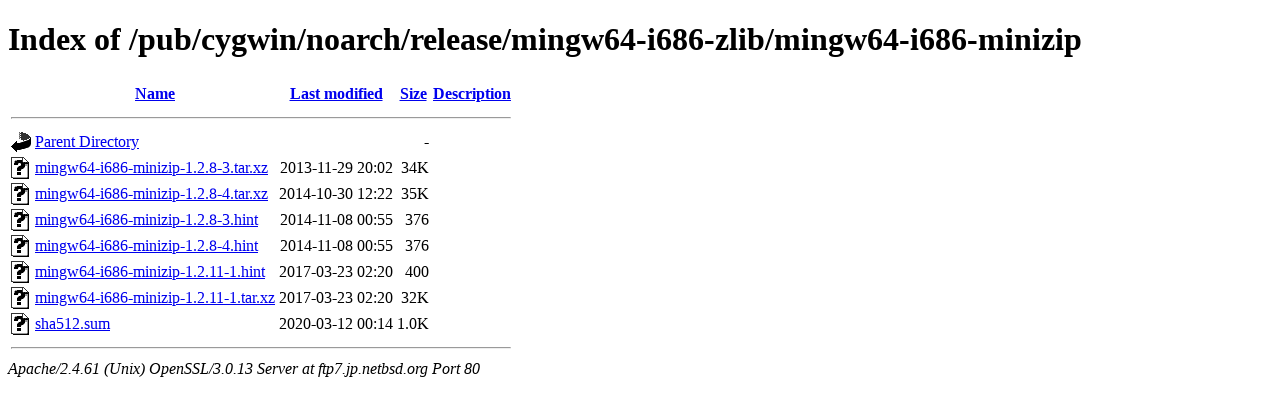

--- FILE ---
content_type: text/html;charset=ISO-8859-1
request_url: http://ftp7.jp.netbsd.org/pub/cygwin/noarch/release/mingw64-i686-zlib/mingw64-i686-minizip/?C=M;O=A
body_size: 2744
content:
<!DOCTYPE html PUBLIC "-//W3C//DTD XHTML 1.0 Transitional//EN"
"http://www.w3.org/TR/xhtml1/DTD/xhtml1-transitional.dtd">
<html xmlns="http://www.w3.org/1999/xhtml">
 <head>
  <title>Index of /pub/cygwin/noarch/release/mingw64-i686-zlib/mingw64-i686-minizip</title>
 </head>
 <body>
<h1>Index of /pub/cygwin/noarch/release/mingw64-i686-zlib/mingw64-i686-minizip</h1>
  <table>
   <tr><th valign="top"><img src="/icons/blank.gif" alt="[ICO]" /></th><th><a href="?C=N;O=A">Name</a></th><th><a href="?C=M;O=D">Last modified</a></th><th><a href="?C=S;O=A">Size</a></th><th><a href="?C=D;O=A">Description</a></th></tr>
   <tr><th colspan="5"><hr /></th></tr>
<tr><td valign="top"><img src="/icons/back.gif" alt="[PARENTDIR]" /></td><td><a href="/pub/cygwin/noarch/release/mingw64-i686-zlib/">Parent Directory</a></td><td>&nbsp;</td><td align="right">  - </td><td>&nbsp;</td></tr>
<tr><td valign="top"><img src="/icons/unknown.gif" alt="[   ]" /></td><td><a href="mingw64-i686-minizip-1.2.8-3.tar.xz">mingw64-i686-minizip-1.2.8-3.tar.xz</a></td><td align="right">2013-11-29 20:02  </td><td align="right"> 34K</td><td>&nbsp;</td></tr>
<tr><td valign="top"><img src="/icons/unknown.gif" alt="[   ]" /></td><td><a href="mingw64-i686-minizip-1.2.8-4.tar.xz">mingw64-i686-minizip-1.2.8-4.tar.xz</a></td><td align="right">2014-10-30 12:22  </td><td align="right"> 35K</td><td>&nbsp;</td></tr>
<tr><td valign="top"><img src="/icons/unknown.gif" alt="[   ]" /></td><td><a href="mingw64-i686-minizip-1.2.8-3.hint">mingw64-i686-minizip-1.2.8-3.hint</a></td><td align="right">2014-11-08 00:55  </td><td align="right">376 </td><td>&nbsp;</td></tr>
<tr><td valign="top"><img src="/icons/unknown.gif" alt="[   ]" /></td><td><a href="mingw64-i686-minizip-1.2.8-4.hint">mingw64-i686-minizip-1.2.8-4.hint</a></td><td align="right">2014-11-08 00:55  </td><td align="right">376 </td><td>&nbsp;</td></tr>
<tr><td valign="top"><img src="/icons/unknown.gif" alt="[   ]" /></td><td><a href="mingw64-i686-minizip-1.2.11-1.hint">mingw64-i686-minizip-1.2.11-1.hint</a></td><td align="right">2017-03-23 02:20  </td><td align="right">400 </td><td>&nbsp;</td></tr>
<tr><td valign="top"><img src="/icons/unknown.gif" alt="[   ]" /></td><td><a href="mingw64-i686-minizip-1.2.11-1.tar.xz">mingw64-i686-minizip-1.2.11-1.tar.xz</a></td><td align="right">2017-03-23 02:20  </td><td align="right"> 32K</td><td>&nbsp;</td></tr>
<tr><td valign="top"><img src="/icons/unknown.gif" alt="[   ]" /></td><td><a href="sha512.sum">sha512.sum</a></td><td align="right">2020-03-12 00:14  </td><td align="right">1.0K</td><td>&nbsp;</td></tr>
   <tr><th colspan="5"><hr /></th></tr>
</table>
<address>Apache/2.4.61 (Unix) OpenSSL/3.0.13 Server at ftp7.jp.netbsd.org Port 80</address>
</body></html>
